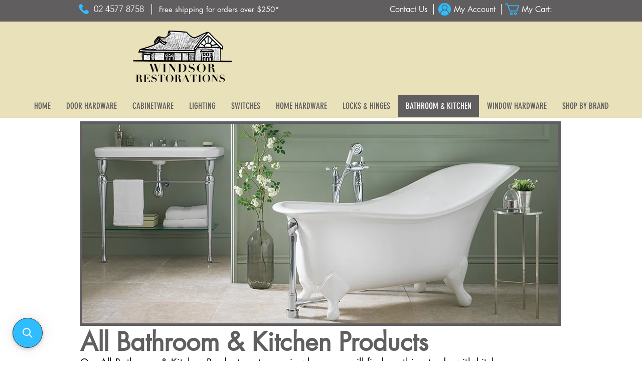

--- FILE ---
content_type: application/javascript; charset=utf-8
request_url: https://searchanise-ef84.kxcdn.com/templates.9n9w3R0T4z.js
body_size: 6888
content:
Searchanise=window.Searchanise||{};Searchanise.templates={Platform:'wix',AutocompleteLayout:'singlecolumn_wix',AutocompleteStyle:'ITEMS_SINGLECOLUMN_BLACK_WIX',AutocompleteDescriptionStrings:0,AutocompleteSuggestionCount:0,AutocompleteCategoriesCount:0,AutocompleteItemCount:6,AutocompleteProductAttributeName:'grouped_skus',AutocompleteShowMoreLink:'Y',AutocompleteTemplate:'<div class="snize-ac-results-content"><ul class="snize-ac-results-list" id="snize-ac-items-container-1"></ul><ul class="snize-ac-results-list" id="snize-ac-items-container-2"></ul><ul class="snize-ac-results-list" id="snize-ac-items-container-3"></ul><ul class="snize-ac-results-singlecolumn-list" id="snize-ac-items-container-4"></ul><div class="snize-results-html" style="cursor:auto;" id="snize-ac-results-html-container"></div></div>',AutocompleteMobileTemplate:'<div class="snize-ac-results-content"><div class="snize-mobile-top-panel"><div class="snize-close-button"><button type="button" class="snize-close-button-arrow"></button></div><form action="#" style="margin: 0px"><div class="snize-search"><input id="snize-mobile-search-input" autocomplete="off" class="snize-input-style snize-mobile-input-style"></div><div class="snize-clear-button-container"><button type="button" class="snize-clear-button" style="visibility: hidden"></button></div></form></div><ul class="snize-ac-results-list" id="snize-ac-items-container-1"></ul><ul class="snize-ac-results-list" id="snize-ac-items-container-2"></ul><ul class="snize-ac-results-list" id="snize-ac-items-container-3"></ul><ul id="snize-ac-items-container-4"></ul><div class="snize-results-html" style="cursor:auto;" id="snize-ac-results-html-container"></div><div class="snize-close-area" id="snize-ac-close-area"></div></div>',AutocompleteItem:'<li class="snize-product ${product_classes}" id="snize-ac-product-${product_id}"><a href="${autocomplete_link}" class="snize-item" draggable="false"><div class="snize-thumbnail"><img src="${image_link}" class="snize-item-image ${additional_image_classes}" alt="${autocomplete_image_alt}"></div><div class="snize-product-info"><span class="snize-title">${title}</span><span class="snize-description">${description}</span>${autocomplete_product_code_html}${autocomplete_product_attribute_html}<div class="snize-ac-prices-container">${autocomplete_prices_html}</div><div class="snize-labels-wrapper">${autocomplete_product_ribbons_html}${autocomplete_in_stock_status_html}${autocomplete_product_discount_label}</div>${reviews_html}</div></a></li>',AutocompleteZeroPriceAction:'hide_zero_price',LabelAutocompletePages:'Categories & Pages',LabelAutocompleteProductAttributeTitle:'SKU(s)',LabelAutocompleteMobileSearchInputPlaceholder:'Search Products...',LabelStickySearchboxInputPlaceholder:'Search Products...',LabelAutocompleteSku:'SKU',LabelAutocompleteZeroPriceText:'Contact us to purchase',ProductDiscountBgcolor:'333333',ResultsShow:'Y',ResultsStyle:'RESULTS_BIG_PICTURES_WIX',ResultsItemCount:16,ResultsCategoriesCount:0,ResultsShowActionButton:'N',ResultsShowFiltersInTopSection:'N',ResultsShowProductCode:'Y',ResultsProductAttributeName:'grouped_skus',ResultsTitleStrings:6,ResultsDescriptionStrings:0,ResultsZeroPriceAction:'hide_zero_price',ResultsProductDiscountBgcolor:'333333',LabelResultsSortDiscountDesc:'',LabelResultsSortRatingAsc:'',LabelResultsSortRatingDesc:'',LabelResultsSortTotalReviewsAsc:'',LabelResultsSortTotalReviewsDesc:'',LabelResultsBestselling:'',ShowBestsellingSorting:'Y',ShowDiscountSorting:'Y',LabelResultsTabPages:'Categories & Pages',LabelResultsProductAttributeTitle:'SKU(s)',LabelResultsNothingFoundSeeAllCatalog:'Your search "[search_string]" didn\'t match any results. Look at [link_catalog_start]other items in our store[link_catalog_end]',LabelResultsSku:'SKU',LabelResultsZeroPriceText:'Contact us to purchase',LabelResultsResetFilters:'Clear all',StickySearchboxShow:'Y',StickySearchboxPosition:'auto',PriceSource:'min_variant',Currencies:{"BIF":{"code":"BIF","symbol":"FBu","rate":1419.9606419391575400368310511112213134765625},"CVE":{"code":"CVE","symbol":"$","rate":72.6264780233253901542411767877638339996337890625},"KMF":{"code":"KMF","symbol":"CF","rate":324.0218099533268514278461225330829620361328125},"CDF":{"code":"CDF","symbol":"FC","rate":1384.61810204094990695011802017688751220703125},"DJF":{"code":"DJF","symbol":"Fdj","rate":122.8317778165750269181444309651851654052734375},"ERN":{"code":"ERN","symbol":"\u1293\u1255\u134b","rate":10.360951489699584016079825232736766338348388671875},"GNF":{"code":"GNF","symbol":"FG","rate":6019.2127882478171159164048731327056884765625},"LSL":{"code":"LSL","symbol":"L","rate":11.0375664467686167569127064780332148075103759765625},"LYD":{"code":"LYD","symbol":"\u0644.\u062f","rate":3.33582398781846389823613208136521279811859130859375},"MWK":{"code":"MWK","symbol":"MK","rate":704.36031388261608299217186868190765380859375},"SLL":{"code":"SLL","symbol":"LE","rate":9065.598722037570041720755398273468017578125},"SZL":{"code":"SZL","symbol":"L","rate":11.0375664467686167569127064780332148075103759765625},"TJS":{"code":"TJS","symbol":"TJS","rate":7.5292457135109938093364689848385751247406005859375},"TOP":{"code":"TOP","symbol":"T$","rate":1.6077213708429336502803153052809648215770721435546875},"XPF":{"code":"XPF","symbol":"F","rate":78.59475973059625175665132701396942138671875},"XOF":{"code":"XOF","symbol":"CFA","rate":432.0290799377690973415155895054340362548828125},"XAF":{"code":"XAF","symbol":"FCFA","rate":432.0290799377690973415155895054340362548828125},"WST":{"code":"WST","symbol":"WS$","rate":1.8250914759272121035138525257934816181659698486328125},"VUV":{"code":"VUV","symbol":"VT","rate":80.9325334543538446041566203348338603973388671875},"UGX":{"code":"UGX","symbol":"USh","rate":2562.52323337976531547610647976398468017578125},"TZS":{"code":"TZS","symbol":"\/=","rate":1609.761229626941712922416627407073974609375},"RWF":{"code":"RWF","symbol":"R\u20a3","rate":707.377622380419097680714912712574005126953125},"PGK":{"code":"PGK","symbol":"K","rate":2.432145580426940956186854236875660717487335205078125},"MVR":{"code":"MVR","symbol":"Rf","rate":10.64157936852375740954812499694526195526123046875},"MOP":{"code":"MOP","symbol":"MOP$","rate":5.58497009267801924892182796611450612545013427734375},"MMK":{"code":"MMK","symbol":"K","rate":1281.65705582506370774353854358196258544921875},"MDL":{"code":"MDL","symbol":"L","rate":13.30275277910484277299474342726171016693115234375},"HTG":{"code":"HTG","symbol":"G","rate":79.9165068620274752220211667008697986602783203125},"GMD":{"code":"GMD","symbol":"D","rate":37.345675955563109482682193629443645477294921875},"GEL":{"code":"GEL","symbol":"GEL","rate":2.01214509628454418788123803096823394298553466796875},"ETB":{"code":"ETB","symbol":"Br","rate":36.0404813445724556686400319449603557586669921875},"BTN":{"code":"BTN","symbol":"Nu.","rate":54.0302328480182296743805636651813983917236328125},"BDT":{"code":"BDT","symbol":"\u09f3","rate":64.3537925933760703856023610569536685943603515625},"AOA":{"code":"AOA","symbol":"Kz","rate":296.357741011908728978596627712249755859375},"AED":{"code":"AED","symbol":"AED","rate":2.53670628972811496026906752376817166805267333984375},"MGA":{"code":"MGA","symbol":"Ar","rate":2813.041728030895683332346379756927490234375},"GHS":{"code":"GHS","symbol":"GH\u20b5","rate":5.475873782024986979877212434075772762298583984375},"TMT":{"code":"TMT","symbol":"T","rate":2.41505235681001106939902456360869109630584716796875},"DZD":{"code":"DZD","symbol":"\u062f\u062c","rate":100.9790990692418546359476749785244464874267578125},"MAD":{"code":"MAD","symbol":"\u062f.\u0645.","rate":6.94504836048810236803774387226440012454986572265625},"KWD":{"code":"KWD","symbol":"\u062f.\u0643","rate":0.2121713889534038444129038225582917220890522003173828125},"TND":{"code":"TND","symbol":"\u062f.\u062a","rate":2.13191507819097925136020421632565557956695556640625},"RUB":{"code":"RUB","symbol":"\u0440\u0443\u0431.","rate":37.28228175599759453007209231145679950714111328125},"AZN":{"code":"AZN","symbol":"AZN","rate":1.1736396866570510955085637760930694639682769775390625},"BGN":{"code":"BGN","symbol":"\u043b\u0432","rate":1.2881567471808492708618132382980547845363616943359375},"UZS":{"code":"UZS","symbol":"\u0441\u0443\u043c","rate":7511.398444307333193137310445308685302734375},"KZT":{"code":"KZT","symbol":"\u20b8","rate":313.38518353875014099685358814895153045654296875},"KGS":{"code":"KGS","symbol":"\u0441\u043e\u043c","rate":54.91671484714601803034383920021355152130126953125},"RSD":{"code":"RSD","symbol":"\u0420\u0421\u0414","rate":77.299529588288351078517735004425048828125},"MKD":{"code":"MKD","symbol":"\u0434\u0435\u043d","rate":40.46583079984774400372771196998655796051025390625},"PLN":{"code":"PLN","symbol":"z\u0142","rate":3.062365701480619151197970495559275150299072265625},"TTD":{"code":"TTD","symbol":"TT$","rate":4.70374590336793563238870774512179195880889892578125},"PEN":{"code":"PEN","symbol":"S\/.","rate":2.5695527197404306463113243808038532733917236328125},"SOS":{"code":"SOS","symbol":"S","rate":401.33291059587526206087204627692699432373046875},"IDR":{"code":"IDR","symbol":"Rp","rate":10272.70375087413776782341301441192626953125},"MYR":{"code":"MYR","symbol":"RM","rate":3.041981650479586907209750279434956610202789306640625},"DOP":{"code":"DOP","symbol":"RD$","rate":37.89038841664250867324881255626678466796875},"BRL":{"code":"BRL","symbol":"R$","rate":3.542910008276049627085058091324754059314727783203125},"ZAR":{"code":"ZAR","symbol":"R","rate":11.0375664467686167569127064780332148075103759765625},"GTQ":{"code":"GTQ","symbol":"Q","rate":5.3557423514876063563860952854156494140625},"BYN":{"code":"BYN","symbol":"p.","rate":2.33329841796290793354273773729801177978515625},"BWP":{"code":"BWP","symbol":"P","rate":8.4618883997155140974655296304263174533843994140625},"TWD":{"code":"TWD","symbol":"NT$","rate":20.600163067230294444698301958851516246795654296875},"MZN":{"code":"MZN","symbol":"MT","rate":44.0896523394490742475682054646313190460205078125},"ALL":{"code":"ALL","symbol":"Lek","rate":78.5071190991835834438461461104452610015869140625},"RON":{"code":"RON","symbol":"lei","rate":3.2579653662461769414449008763767778873443603515625},"HNL":{"code":"HNL","symbol":"L","rate":16.9819129023186405902379192411899566650390625},"KES":{"code":"KES","symbol":"Ksh","rate":81.17409903930320069775916635990142822265625},"SEK":{"code":"SEK","symbol":"kr","rate":7.0282964541526524726577918045222759246826171875},"NOK":{"code":"NOK","symbol":"kr","rate":6.87268041173989896464036064571700990200042724609375},"ISK":{"code":"ISK","symbol":"kr","rate":91.2312998051538244226321694441139698028564453125},"DKK":{"code":"DKK","symbol":"kr","rate":4.89970626898003303040241007693111896514892578125},"HRK":{"code":"HRK","symbol":"kn","rate":4.9528381157383165600549546070396900177001953125},"BAM":{"code":"BAM","symbol":"KM","rate":1.2881567471808492708618132382980547845363616943359375},"CZK":{"code":"CZK","symbol":"K\u010d","rate":16.260309328100706949271625489927828311920166015625},"JOD":{"code":"JOD","symbol":"JD","rate":0.4897276404131336580149991277721710503101348876953125},"JMD":{"code":"JMD","symbol":"J$","rate":104.8721096034374937744360067881643772125244140625},"PYG":{"code":"PYG","symbol":"Gs","rate":4756.709486304962410940788686275482177734375},"AWG":{"code":"AWG","symbol":"\u0192","rate":1.236406877770817036577000180841423571109771728515625},"ANG":{"code":"ANG","symbol":"\u0192","rate":1.23594255787730400442114842007867991924285888671875},"HUF":{"code":"HUF","symbol":"Ft","rate":260.3383513711168006921070627868175506591796875},"CHF":{"code":"CHF","symbol":"CHF","rate":0.66855383820742353417898584666545502841472625732421875},"NIO":{"code":"NIO","symbol":"C$","rate":24.82131548607606674750059028156101703643798828125},"BZD":{"code":"BZD","symbol":"BZ$","rate":1.394435364473797012152544994023628532886505126953125},"VEF":{"code":"VEF","symbol":"Bs","rate":376990.071668267366476356983184814453125},"PAB":{"code":"PAB","symbol":"B\/.","rate":0.6907300993133056454809093338553793728351593017578125},"YER":{"code":"YER","symbol":"\ufdfc","rate":172.846023120966236774620483629405498504638671875},"SAR":{"code":"SAR","symbol":"\ufdfc","rate":2.59023787242489600401995630818419158458709716796875},"QAR":{"code":"QAR","symbol":"\ufdfc","rate":2.514257561500432558432294172234833240509033203125},"OMR":{"code":"OMR","symbol":"\ufdfc","rate":0.265585723185966016135495237904251553118228912353515625},"SCR":{"code":"SCR","symbol":"\u20a8","rate":9.2306310864815070971189925330691039562225341796875},"PKR":{"code":"PKR","symbol":"\u20a8","rate":146.440331319569764900734298862516880035400390625},"NPR":{"code":"NPR","symbol":"\u20a8","rate":86.4888952314857988312724046409130096435546875},"MUR":{"code":"MUR","symbol":"\u20a8","rate":30.81556310086690331218051142059266567230224609375},"LKR":{"code":"LKR","symbol":"\u20a8","rate":247.96237596899703703456907533109188079833984375},"UAH":{"code":"UAH","symbol":"\u20b4","rate":20.4179070873943118158422294072806835174560546875},"PHP":{"code":"PHP","symbol":"\u20b1","rate":37.67253626849738878945572650991380214691162109375},"MNT":{"code":"MNT","symbol":"\u20ae","rate":2158.368244299663274432532489299774169921875},"LAK":{"code":"LAK","symbol":"\u20ad","rate":10450.620820919359175604768097400665283203125},"EUR":{"code":"EUR","symbol":"\u20ac","rate":0.65862408651741299880910673891776241362094879150390625},"VND":{"code":"VND","symbol":"\u20ab","rate":16023.03189893253147602081298828125},"ILS":{"code":"ILS","symbol":"\u20aa","rate":2.3964800950038576132783418870531022548675537109375},"KRW":{"code":"KRW","symbol":"\u20a9","rate":898.820352778928054249263368546962738037109375},"NGN":{"code":"NGN","symbol":"\u20a6","rate":286.83294269690048849952290765941143035888671875},"CRC":{"code":"CRC","symbol":"\u20a1","rate":475.489534862477512433542869985103607177734375},"KHR":{"code":"KHR","symbol":"\u17db","rate":2812.94345846474561767536215484142303466796875},"THB":{"code":"THB","symbol":"\u0e3f","rate":24.5138634519039584347410709597170352935791015625},"AFN":{"code":"AFN","symbol":"\u060b","rate":61.92715889091095959884114563465118408203125},"JPY":{"code":"JPY","symbol":"\u00a5","rate":94.26284768924159607195178978145122528076171875},"CNY":{"code":"CNY","symbol":"\u00a5","rate":4.64397683308846698224670035415329039096832275390625},"FKP":{"code":"FKP","symbol":"\u00a3","rate":0.56511218716393718519697131341672502458095550537109375},"SHP":{"code":"SHP","symbol":"\u00a3","rate":0.56511218716393718519697131341672502458095550537109375},"GIP":{"code":"GIP","symbol":"\u00a3","rate":0.56511218716393718519697131341672502458095550537109375},"LBP":{"code":"LBP","symbol":".\u0644.\u0644","rate":1041.275624714808145654387772083282470703125},"GBP":{"code":"GBP","symbol":"\u00a3","rate":0.56511218716393718519697131341672502458095550537109375},"EGP":{"code":"EGP","symbol":"EGP","rate":12.9544114311262124061840950162149965763092041015625},"UYU":{"code":"UYU","symbol":"$U","rate":27.74635434168008174538044841028749942779541015625},"BOB":{"code":"BOB","symbol":"$b","rate":4.758784549798843244161616894416511058807373046875},"USD":{"code":"USD","symbol":"$","rate":0.6907300993133056454809093338553793728351593017578125},"BMD":{"code":"BMD","symbol":"BD$","rate":0.6907300993133056454809093338553793728351593017578125},"SBD":{"code":"SBD","symbol":"$","rate":5.62603045950799174335088537191040813922882080078125},"XCD":{"code":"XCD","symbol":"$","rate":1.8649711997636451155102577104116789996623992919921875},"SGD":{"code":"SGD","symbol":"S$","rate":0.95973476988677253185500148902065120637416839599609375},"NZD":{"code":"NZD","symbol":"$","rate":1.1038908295115652524742699824855662882328033447265625},"MXN":{"code":"MXN","symbol":"$","rate":13.9746606268146482676684172474779188632965087890625},"LRD":{"code":"LRD","symbol":"$","rate":104.97262285677180670973029918968677520751953125},"KYD":{"code":"KYD","symbol":"$","rate":0.5663994991232021991578449160442687571048736572265625},"HKD":{"code":"HKD","symbol":"HK$","rate":5.42230106089402408287014623056165874004364013671875},"GYD":{"code":"GYD","symbol":"$","rate":144.725147404502223480449174530804157257080078125},"FJD":{"code":"FJD","symbol":"$","rate":1.516690628435723109390664831153117120265960693359375},"COP":{"code":"COP","symbol":"$","rate":2777.07282261492900943267159163951873779296875},"CLP":{"code":"CLP","symbol":"$","rate":604.7016504293181924367672763764858245849609375},"CAD":{"code":"CAD","symbol":"C$","rate":0.896192108454576530363056008354760706424713134765625},"BSD":{"code":"BSD","symbol":"$","rate":0.6907300993133056454809093338553793728351593017578125},"BND":{"code":"BND","symbol":"$","rate":0.95973476988677253185500148902065120637416839599609375},"BBD":{"code":"BBD","symbol":"$","rate":1.381460198626611290961818667710758745670318603515625},"AUD":{"code":"AUD","symbol":"AU$","rate":1},"ARS":{"code":"ARS","symbol":"$","rate":85.4209511051024463768044370226562023162841796875},"NAD":{"code":"NAD","symbol":"N$","rate":11.0375664467686167569127064780332148075103759765625},"SRD":{"code":"SRD","symbol":"$","rate":15.146505726771795963259137351997196674346923828125},"BHD":{"code":"BHD","symbol":".\u062f.\u0628","rate":0.259714517341802897387736948076053522527217864990234375},"AMD":{"code":"AMD","symbol":"AMD","rate":289.955775038231195139815099537372589111328125},"TRY":{"code":"TRY","symbol":"\u20ba","rate":11.9882758589516758007675889530219137668609619140625},"INR":{"code":"INR","symbol":"\u20b9","rate":54.0302328480182296743805636651813983917236328125},"IQD":{"code":"IQD","symbol":"\u0639.\u062f","rate":1010.59173721434899562154896557331085205078125},"ZMW":{"code":"ZMW","symbol":"ZK","rate":11.78145173578761983890217379666864871978759765625}},WixCurrency:'AUD',WixAppId:'bfd122e2-c23e-4d99-ba83-a960c931a7f2',ColorsCSS:'div.snize input.snize-price-range-input::-webkit-input-placeholder { color: #DCDCDC !important; }div.snize input.snize-price-range-input::-moz-placeholder { color: #DCDCDC !important; }div.snize input.snize-price-range-input:-ms-input-placeholder { color: #DCDCDC !important; }',CustomCSS:'a.snize-sticky-searchbox {    background-color: #30bdff;}.snize-sticky-searchbox .snize-search-magnifier {    color: #ffffff;}/* fix for the search icon overlapping with the cart button and the button for closing magnified product images */a.snize-sticky-searchbox {    z-index: 9999;}@media (min-width: 768px) and (max-width: 1100px) {    .snize-sticky-searchbox.top-right {        top: 105px !important;        right: 8px;        width: 40px;        height: 40px;    }    .snize-sticky-searchbox .snize-search-magnifier {        width: 13px;        height: 13px;        left: 11px;        top: 11px;    }    .snize-sticky-searchbox .snize-search-magnifier:before {        top: 11px;        left: 4px;    }    .snize-sticky-searchbox .snize-search-close {        left: 9px;        top: 9px;    }    .snize-sticky-searchbox.snize-sticky-searchbox-opened {        top: 3% !important;    }}#snize-modal-sticky-searchbox {    z-index: 9998;}#snize-search-results-grid-mode.snize-four-columns li.snize-product {    border: 0;}'}

--- FILE ---
content_type: application/javascript; charset=utf-8
request_url: https://searchanise-ef84.kxcdn.com/preload_data.9n9w3R0T4z.js
body_size: 9814
content:
window.Searchanise.preloadedSuggestions=['art deco','curtain rod','flush pull','door stop','domino brass','pull handle','flush bolt','curtain bracket','door bell','panic bolt','superior brass','marina isles','door stops','curtain sweep','gate latch','door hardware','antique brass','door handles','picture rail','antique copper','robe hook','entrance set','letter box','rim lock','neu england','pull handles','shelf bracket','door knocker','screen door','edge pull','satin brass','french door','window lock','brass handle','door handle','coat hooks','iver sarlat','brass hinges','striker plate','barrel bolt','coat hook','letter plate','door knob','house sign','brodware winslow','push plate','domino lever','magnetic door stop','brass rail','brass hook','iver helsinki','picture rails','mortice lock','towel rail','polished brass','lip pull','curtain ring','curtain fitting','cabinet lock','cup pull','domino art deco','panic bolts','curtain rod bracket','domino ornate','sliding door','brushed brass','shelf brackets','ring pull','brodware neu england','door knockers','domino pull handle','pressed tin','cabinet handles','graphite nickel','flush pulls','handle pull','toilet roll holder','domino curtain','house numbers','curtain brackets','iver hinge','house signs','cabinet knobs','curtain rosette','door pull','momo handles','curtain finial','cupboard knobs','cb ideal','door closer','brushed nickel','roller latch','strike plate','curtain rail','entrance door handle','tradco hinge','gate hinges','door knobs','barrel bolts','brass curtain rod','shower rose','front door handle','tradco handle','robe hooks','brass cupboard knobs','sash window fastener','brass bracket','city stik','brass rod','ab knobs','cylinder pull','external door handle lock','centre door knob','kitchen door handles','polished brass handles','heated towel rails','entrance kit','iver door pull','tap ornament','curtain tie back','art nouveau','letter plates','picture hooks','curtain holder','sash lift','house number','entrance lever','brass knob','brass cabinet handle','tradco lever','solid brass','tradco lock','light switch','rebate kit','euro cylinder','sash window lift','timber handle','brass door handle','pedestal handle','curtain rings','round rose','tradco curtain end bracket id19mm','dark brushed brass','entrance handles','brass pull','cast iron','ring pull handles','iron pull handle','domino knob','tradco pull handle','brass entrance door locks','door lever plate','round handle','rod bracket','door catch','gate hinge','pull handle cabinet','sash window','antique bronze','door latch','domino brass handle','hepburn hardware','door locks','window hardware','austyle euro','flush pull handle','tie back','cylinder hole pull','brushed nickel knob','tradco knob','cabin hook','casement stay','antique brass pull handles','exterior doors','stair rod','pressed aluminium','ball bearing hinge','polished nickel','drawer pull','iver brunswick','bathroom basin','domino chain','marina isles knob','entrance pull handle','t hinges','brass pull handle cabinet','domino brass lever','tradco knobs','cup handles','concealed hinge','aged brass','brodware shower','chrome d strike plate','sliding door flush pull','jacksons jm','chrome knob','brass plates','curtain rod end bracket','offset pull','domino letter box','kethy hampton','iver lock','domino brass door pull','domino brass bracket','hand rail','timber round knobs','entrance door st','knob back plate','iver entrance set','mortice locks','door stop magnetic','brass curtain','domino stair','wardrobe handles','letter slot','pressed aluminium sheets','mortice door knob','momo on','iver stirling','turner hastings double','domino brass door handles','brass hinge','domino brass latch','appliance pull black','arts and crafts','toilet seat','window locks','iver baltimore','cupboard handle','polished nickel handle','ceiling rose','rose door','art deco handle','entrance handle','iver pull handle','copper lock','towel rails','brodware city','brass tap','iver euro mortice lock kit','privacy mortice lock ctc','pull handle brushed brass','pendant fixtures','quad lock','cabinet latch','timber knobs','domino brass rail','drawer handles','brass door stop','iver mortice lock','window fasteners','lip pull handle','pot filler','iver lever','euro cylinders','tradco flush bolt','lane lock','handles with plate euro','domino door','bath spout chrome','concealed fix','front door','iver verona','face fix','curtain rod brass','repair kit','window fastener','brass robe hook','french doors','privacy snib','cabinet handle','casement window','entrance sets','pedestal cabinet','entrance door hand;e','lip pull brushed brass','kethy knob','offset pull handle','finger pull','picture hook','push plates','appliance pull','antique cabinet handles','tradco barrel bolt','lift off hinges','iver sliding','kethy pull handle','iver pull','door chain','outdoor light','porcelain lever','victorian door with key','security lock','euro lock','ice box','half moon','timber handles','dead bolt','gate hardware','cavity door','passage kit','brushed brass handle','cupboard knob','handles with key','backplate cabinet','domino brass curtain','back plate','satin chrome magnetic door stop','barn door','floor waste','brass tube','tradco hook','muslin bracket','window hinges','double curtain rod','brodware manhattan','tradco hinges','door handle lever keyed','curtain tie','door mounted door stop','finial short cap','pedestal pull handle','hampton style pendant','128mm handles','kethy timber','entrance door pull handle','cylinder hole pull handle','brass door knob','door bells','victorian door knob','wall light','brodware england','external door handle','end bracket','brass hooks','wardrobe rail','brass latch','polished nickel lever','iver knob','white knob','extended striker','pressed metal','brass knobs','glass lock','entry door handles locks','iver bronte brushed nickel door handle','double dead lock','bath spout chrome wall','sash lifts','bronze knob','oval knob','city plus','domino brass pull handle','drawer locks','drop bolt','domino brass rod','turner hastings','offset hinge','mortice lock handles','entrance knob','iver copenhagen','chrome cabinet handle','sliding doors','door knock','brushed nickel door entrance handle','privacy bolt','domino brass range','federation light','entrance door locks','door lever handles','classic electric','kitchen handles','reverse barrel bolt','d handle','tradco handles','brass letterbox','flush bolts','sliding door handle','hat hooks','double curtain','pull handle 128','offset d','black cabinet handles 400','backplate cabinet knob','entrance door handle lock','superior brass knob backplate','sink mixer','exterior light','iver plate','door pull flush','oval door knob','porcelain knob','round door pull','tradco hooks','soap holder','superior brass victorian','castella knob','rosette only','front door handles','towel hook','sliding door handles','flush handle','lock cover','tee hinge','brass rack','castella nostalgia','cabinet hinges','iver door handle','mail box','brass keyed entrance door locks','superior brass classic telephone','domino brass curtain rod support bracket circle','aluminium sheets','door pull handle','iver entrance','kitchen cupboard handles','chrome cabinet handles','chrome hook','art deco knob','domino pull handles','door lever','iver black','domino antique bronze lever','domino centre door knob','iver backplate','kethy brass','brass letters','georgian door knob','kitchen taps','entrance door handle brass','chrome pull handle','tap mixer','zanda deadbolt','georgian lever','brass light','brass shower','brushed brass knob','tradco switch','federation hook','flush pulls handle','cavity door privacy locks 45mm backset','manovella fairhave brushed nickel door handle','momo prato','satin chrome knob','bath outlet chrome','door lock','hat hook','art deco pull','window winder','handrail bracket','offset handle','timber knob','black cabinet handles','tradco pull','art deco door','iver bolt','foot rail','brodware yokato','cylinder hole','heated towel rail','bottle trap','iver door handles','d striker','door hinges','domino brass pull handles','tradco bolt','satin nickel','brodware shower set','satin nickel knob','screen doors','low projection door handle','brushed gold','bath waste','window latch','brass screws','art deco handles','domino letter','bathroom sign','towel rack','euro lock cylinder','lever latch','316 stainless pull handles','door press','superior brass door knob','dark wood','domino brass curtain rod','brodware city stik','satin brass door pull','domino knocker','zanda pull','curtain hook','escutcheon lock','external door knob','antique brass door knob','entrance doors','goose neck','entrance door handle set','window latches','chrome knobs','black door knob','castella decade','privacy turn','rebate kit superior','hook brass','tradco cabinet','brass handles','domino pull','st kilda','domino brass door knocker','door plate','brass drawer handles','cabinet knob','euro locks','iver handle','ball bearing','pull handle satin brass','coat and hat hooks','zanda flush pull','entry door','iver berlin','turner hastings undermount','door lever handle skeleton key','bolt keeper','barrel locks','lock knob','domino bracket','black handle','art deco handle pull','porters paint','tradco door stop','zanda euro cylinder','domino brass knob','tradco door handles','ceramic spout','art deco skirting','castella cup','newspaper ring','white sink','iver cavity','brass chain','domino rose antique bronze','zanda lever','brass pull handle','domino handles','tear drop','chrome door handles','antique brass pull handle','offset pull handle 450','telescopic stays 1700','curtain back','kr lucas pavtom','draw handles','window sash lift','knob rose brass','brass sign','drop handle','mortice knob','rim locks','satin chrome henley door lever latch set','iver annecy','domino gate latch','passage set','entrance domino','tradco mortice','gate hinge strap','domino l87','victorian cylinder pull','superior brass backplate','tradco art deco','bath wall spout chrome','hat and coat hook','tube latch','door mount door stop','bath wall spout','domino cabinet handle','brass & copper polish','shower curtain','tradco door knob','cabin hooks','pull handle 96mm','cb ideal roulette','momo brushed nickel','jackson lock handle','casement stays in black','towel rod','deco door knob','gold handles','tradco latch','floor grate','brass passage set round','white cabinet handles','gold handle','pedestal handles','brass draw knobs','domino cabinet handles','handles and door plate','art deco entrance','lip handles','iver flush','distressed nickel','world wide','black knobs','mortise lock','wall lights','tradco brass door','zanda door stop','neu england shower','door numbers','brushed brass lever door handle','curtain rods','worldwide hardware','claw foot','austyle door lock','bras hinge','75mm hinges','brass screw','pedestal cabinet handle','neu england chrome','kitchen knobs','marina isle','timber cabinet knobs','single cylinder','antique brass cabinet knob','brushed nickel lever','domino passage set','sliding door lock','black entrance pull','key ring','light switches','iver osaka','brass plate','domino hinge','acid washed brass','brass number','box lock','ceramic door knob','domino brass numerals','door bolt','black cupboard knobs','domino brass hook','brass bolt','casement fastener','96mm handles','antique brass handle','bracket shelf','austyle latch','external door pull handles with back plate','screw window','tube latch rebate kit','domino brass cabinet knob','ring pull cabinet handle','hampton knob','zanda duke','domino bras','domino brass tube','zanda mortice lock','shower rod','brass signs','kitchen hardware','cup pulls','barrel lock','porcelain handles','bath taps','roller lock','momo caselle','iron twist','cabinetry pull handle','zanda epic','curtain bracket 19','art deco door handle','door levers','brass cabinet knob','zanda hinge','edwardian handle','wall mount basin','privacy turn and snib','door magnets','polished brass hinge','zanda privacy kit','electric lock','screw brass','cupboard handles','external door','stair fitting','kethy pull handles','cast iron handle','sliding doors lock','domino curtain rosette','handle brushed brass','domino brass letterbox','parliament hinge','zanda edge pull','pull switch','brass toilet holder','tie back hook','city que','electric strike','domino curtain finial','striker plates','screen door latch','cabinet pull handle','cord weight','french door handles','interior pendant rod','batten fix','tradco antique copper privacy lock with key','pvd brass','iver door stop','butler sink','privacy lock','kitchen tapware black','roller door','austyle privacy latch','light panels','escutcheon nickel','wood stain','iver euro snib','federation knob','brass coat hooks','brass fire','power point cover plate','letterbox back plate','hinges 100 x 76','lever door handle traditional','lever door handle satin','32mm tube','brass brackets','skeleton key','polished brass knob cupboard','rim lock spindle','zanda lock','mail rear','door handle graphite nickel','tradco henley','castor wheels','zanda streamline','zanda door','toilet brush holder','press tin','flush mount','curtain mount','fleur de lis','rumbled nickel','domino mechanical bell','gold lever handle','satin nickel handles','interior lighting chain','zanda privacy snib','exterior door','iver door knob handles','domino brass alphabet','extension striker plate','brodware city plus wall tap','victorian pull handle','iver brushed brass','side light','keyhole cover','sash fastener','lift off','iver mortice','rear letter','entrance door','cupboard knob 38mm','roller bolt mortice lock','matt brass cabinet handle','winslow bath mixer','gate latches','tradco milton','domino double curtain','zanda brushed nickel','cord weights','internal doors','key skeleton','brass tapware','external key door lock and handle','ilver lock','super moon','marina isles mad','privacy door knob','brass cup pull','domino brass curtain bracket','decorative plate','flush pull brass','neu england basin mixer','door knob backplate','square lock','brushed brass kitchen handles','wall vent','brodware city plus handshower','kitchen cupboard','black pull','pull handle backplate','domino brass robe hook','iver door knob','shower rose brass','cupboard knobs tradco','window stay','knob and rose','oval floor mount door stop','tradco external mortice lock euro b46mm','internal door handles','door viewer','austyle mylock','offset door pull handle','domino brass brackets','matt black superior brass knob','ice chest','rail bracket','bankston sans arc','100 x 100 hinge','casement window fastener','black rod lode','marina isles m','barrel bol','iver deadbolt','butt hinge','cabinet knob domino','door latch 60mm','privacy rim lock','basin mixer brodware extension','pot filler brass','chain pend','momo dallas','wood polish','kingdom rod pendant','antique bronze rod','floor mounted bath set','wall goose neck bath','wall spout goose neck bath','tradco milton door lever handle on long backplate euro antique brass','tradco magnetic door','porcelain door handle and lock','domino brass door knob','coat hook brass','antique copper door knobs and plates','a tique copper door knobs and plates','doo stop','domino ornate handle','pull handle door knocker','georgian brass','tradco robe hooks','iver rumbled','tradco window pull','tube latch with privacy','screen hinge','50mm bath cb ideal','marina isles provincial borne ivory porcelain cupboard knob d37mm','rebate door locks','bath spout wall','aged iron','sliding door pulls','iver cylinder','superior brass geraldton','georgian brass handle external door knob','brass kitchen rail','escutcheon domino brass','overflow kit','double hook','brass coat hat hook','wall spout','iver pull handle entrance kit','pad bolt','tradco backplate','toilet sign','front door handle traditional','brass cabinet pull handles','brushed brass hardware','screws brass cabinet handle','handles white','zanda barn door','drop bolts','mid century','curtain end','key hole','sliding door entrance lock','half cylinder','satin brass sash window','scope hinge','deadbolt round','d pull handle 3','french door latches internal','polished brass cup','zanda 91000.bn','lion slim door knocker','box hinge','rod extension','half lever','timber pull handles','stirling castella','iver flush pull','mylock entrance lock r hand','toilet brush','polished chrome stirling door lever on shouldered backplate set','pewter handles','superior brass long backplate','power point','polished brass shower rose','curtain hardware','parliament hinges','wardrobe rod','ring pulls','castella ledge','city flush plate','superior brass entrance lock 33169m','brodware city plus tap','window pull handle','white cabinetware','door stop zanda','interior light art deco wall sconce','door hook','tradco dresser','wall taps','smart lock','solid stainless steel kethy','deadbolt snib','split cam tube','porcelain pull handle','tradco victorian','foot bracket','pull handle antique brass','glass shelf','solid brass handle','copper knob plate','maple leaf','castella heritage','floor door stop','flush pull round','cabinet knobs antique brass small knobs','art deco brass','security latch lock euro','domino brass door latch','56b fb','black cabinet pull handles','chrome plate magnetic door stop','bathroom shelf','privacy mortice lock 57mm','cup handle','brass ship bell','foot rail bracket','domino hinge ball bearing','satin chrome tubular latch 60mm backset','brass drawer pull','brass letter box','copper tap','kethy l861','city que mixer','satin nickel lever round rose','tradco catch','ceiling fan','zanda 1150.ss','polished chrome stirling door lever on shouldered backplate latch dummy set','shower rod bath','tradco menton door lever','jmcl privacy','face hinges','domino bell','towel hooks','brass tubing','sash window lock antique brass','316 stainless steel','turner ha','pull back','jmc 29r','brushed brass hinge','slide bolt lock','rod ends','gunmetal knob','cuisine 46 gloss white sink','cover plate','ceiling light','kethy brushed nickel','superior brass lever','iver pull brass','concealed hinges','sliding privacy','brass curtain hardware','curtain r','privacy turn matt black','curtain sweeps','curtain rails','spring catch','external door handles','rod elbow','brushed nickel handle','rails curtain','brass numbers','marina lexington','austyle edge pull','tie bolt','domino brass muslin','traditional knobs','suffolk latch','toilet roll','scope round flush','gate lock','round light','copper pull','d pull handle 128mm','picture rail hook','commercial security latch lock euro','swing towel rail','65mm handles','domino brass brackets rail','stirling door lever on shouldered backplate latch dummy set','shower rail','henley door lever privacy set','front door lock','satin chrome flush bolt','castor cup','brodware towel rail 900mm','self latching snib latch','iver rebate','cupboard hinge','kethy handle','pull bar','domino knobs','brushed nickel entrance','sliding door flush','jacksons privacy turn snib','magnetic stops','timber door knob','door strike plate','antique hinges','mortice security','mortice jacksons','offset hinges','door knob with lock','heritage skirting','heritage profiles & mouldings','split cam','black tap','matt black cup pull','sliding door hardware','euro lock kit','satin chrome cupboard knob','castella pull handle','knob tradco','signature brass','worldwide deadbolt','exterior wall lights','sash window lock','turner and hastings','door knob brass','polished nickel knob','tradco window','brass curtain bracket','domino georgian','letterbox slot','oval cylinder','reims lever','double curtain rod bracket','iver 12420e85','gold tap','tradco henley door lever','screw in','rebated mortice euro lock','antique brass door handles','superior brass mortice locks','flush pulls brushed brass','seri long','zanda door closer','builders choice','handles art deco','cabinet pulls','casement window stay','cast iron door','d knobs','pressed copper','iver privacy latch','chamfered backplate','zanda mayfair','solid exterior door','brass door bell','brass bed knob','black hinges','momo handles brushed nicke','power points','dull brushed nickel','zanda jura','momo barra','key brass accessories','austyle entrance pull handle','dado rail','wall sconce lights','snib lock','mushroom knobs','wall hung basin','front door locks','entry pull','french door latches','doors depo','bar rail','drawer knobs','satin nickel door stop','key latch domino brass','polished brass pull handles','iver hinges','hinges 63 mm','iver latch','tradco narrow sash','kitchen sign','cavity slider','patina black batten fix','toilet seats','timber off cuts','kitchen sink','tradco pull handle deco','kethy lounge','interior doors','brushed brass cabinet handle','ceiling panel','entrance pull','hampton handles','tradco rumbled nickel','superior brass privacy','chrome hooks','tap top','osaka cabinet','25mm knob','oval handle','square handle','victorian door locks','brass handle internal','brass entrance lock','tradco switches','hinge imperial pattern','tradco menton door lever long backplate lock','castella pull','shower curtain hooks','fixed pin hinge','antique cabinet pull','brass tap ornament','s trap','porcelain door','brodware city plus','wall lighting','kitchen cupboard knobs','tradco door handle','spa spout','brass finial','antique brass handles','art deco door handles','copper curtain','momo kimberley','pendant rod','momo ona','austyle euro cylinder','tradco rebated mortice lock','french door latch','tradco window latch','turner hasting','brass vents','fix pin hinge','trunk handle','rose gold','polished chrome pull handles','black ring pull','iver snib lock','interior pendant mounting','antique bronze door handle','antique bronze door knob','iver key/turn','turner hastings sinks','brushed nickel door handle','knob on plate','brass gate hinges','kitchen rail','antique brass hooks','domino lever door handle','iver pull latch','pillar lights','zanda handle pull','pull handle 224mm','robe hook backplate','35mm backplate','heated towel','iver turn thumb euro cyl','hampton handle','nickel door stop','roll lock brass','edition office','round knob passage set','brass panic bolt','brass towel','brass mortice lock','lip handle','bow handle','bathroom handles','mounting blocks 90mm','ship bell','wall panels','dead lock','cabinet pull stainless 96','rim lock keeper','cavity sliding door entrance lock','art deco door knob','domino brass sash window lift hinged fastener','copper kno','satin brass handle','castella chelsea','stair rod bracket','house name','euro lock round','austyle roller latch','hirline hinge','p trap','pull cord','porcelain and black','double curtain rod end bracket','brass bath mixer','bathroom door handles','dual tone','pavtom 2 door handle','mortice locks for rebated doors','flush pull brushed nickel','hampton knobs','polished brass door knobs','iver escutcheon','brass toilet roll holder','security door handles','broad ware','curtain hold back','shelf brac','domino latch','georgian centre door knob','square rose','bell press','zanda pull door handles','gate handle','domino brass sign','brass lights','olde adelaide','door stop brass','zanda roller','external door lever handles','brass lever victorian round rose','window bolt','slide bolt','powder coated pressed tin','3d concealed hinge','rebated mortice locks','magnetic stop','lock box','superior finish numbers','black cavity door','black door pull handle','heritage door handles','door knocker 50mm','kethy handles','tap domino','coat rack','brass knocker','domino privacy','key rack','hinges 100mm','chrome lever handle','timber block','entrance door handle set with lever','brass railway','victorian handle','superior snib','iron handles','momo new hampton','rebated plate','castella cabinet handles','marina isl','castella statement','domino brass cupboard knob','duct cover','domino brass 10mm','brass numerals','tubular latch','mail slot','cb ideal tap','dummy lever handle','roller catch','broad butt hinges','porcelain kno','external door lock and handle','domino door stop','superior brass door lever','iver paddington','ball bearing hinge mccallum','pull handles tradco','kitchen door handles show all handles','entrance hardware','barn pull handles','antique kitchen pull handles','superior brass est','5 lever lock','end brass','100mm brass door stop','tradco cupboard','austyle 5 pin','domino stepped','victorian door','door knobs and plates','gold hinge','batten light','lever bronze','brass cylinder hole pull','timber doors','tradco door lever','round lock for bathroom door','sash screw','polished brass door lever handle with','chrome knob satin','concealed thumb turn','brodware classique','brushed nickel hinges','passage lever set round rose','brushed brass door knob','letters numbers','mortic lock tradco','satin nickel bolt','brodware toilet','back plates','mechanical door bell','exterior wall','entrance set knob','porcelain cabinet','daisy lever','brodware winslow tap','kethy bow','heritage tapware','magnetic door stops','cabinet 10mm','iver door lever','handles cup pull','pedestal basin','castella dull brushed nickel','marina isles traditional lexington d pull handle','ball catch','brass cabinet handles','4 panel door','domino push plate antique bronze','door entrance sets','hepburn the kew','brass escutcheons','door nobs','iron hinges','bracket curtain','victorian lever handle','wood handle','rebate kit iver','window handle','curtain ro','slide bolts','butt hinges','tradco door handles satin brass','city plus brodware','hinges brushed brass','barrel and flush bolt','brodware winslow kitchen','brass rosette','dummy door knob','dead latch','entrance door hardware','zanda rebate kit','iver 11922 polished chrome stirling door lever on shouldered backplate latch dummy set','shower head','polished chrome handles','offset barrel bolt','zanda black handle','momo knob','fixing kits','architrave profiles','128mm chrome','gold bolt','polished stainless door hinges','northcote porcelain','support bracket','cabinet handle 128mm','pav tom','turner hasting sink','privacy set','hinge ball bearing','zanda latch','marina isles traditional','casement stays','sliding door edge pull handles','french door lock','iver privacy','knob castella','handle white','drawer handle','contemporary knob','door roller','brass pendant light','tradco victorian lever','ceramic cartridge','brass door handles','door handle privacy pin','appliance pulls','ceiling mount','double curtain bracket','iver helsinki privacy','hinge lift off','curtain hooks','curtain rosette only','kitchen cabinet knobs','cabinet pull chrome 96','entrance lock','rebate locks','strap hinge','iver round','sign toilet','satin brass d pull handle','latch brass','domino number','kethy brass knob','utility rail','cast iron cabinet','long island','domino window','ice box latch','momo belgravia','polished chrome','floor mount','hasp and staple','iver cabinet','pedestal cabinet handles','shower curtain rails','key cover','flush pull white','flush ring','adaptor plate','brass curtain finial','hinge 25mm','key hole cover','zanda cylinder','domino plate antique bronze','night latch','domino robe hook','cupboard lock','mounting blocks','kethy copper','black pendant lights','s hook','fire place','door cylinder','lever domino brass','satin nickel knobs','pavtom privacy','antique bronze hinge','door stopper','neu england shower set','momo bellevue','hopper window','roller bolt','brass entrance','drawer lock','matt black strike','black pull handle','victorian door lock set','bi fold','flow bow','timber vanity','wall mount','domino push','cup hook','t knob','zanda pull handle','tradco pull handle brass','mylock entrance','sliding door pull handles','stainless steel','flush pulls satin brass','black handles','bolt barrel locks','brass victorian door lever','end bracket brass','zanda door lever','brass door stops','tower bolt','kitchen handles matt black','tradco 0777p','knobs for','75 mm hinge','zinc alloy','surface bolt','internal wall vent','turner hasting tap','wardrobe knob','tradco copper','brushed brass lock','porcelain door lock','jacksons jmc','austyle 5 pin euro cylinder','domino flush pull','chrome panic bol','momo hinoki','austyle escutcheon','privacy locks','cb tapware','kethy d pull','iver signature brass hinges','tradco double','castella handles','flush pull chrome','hand shower','flat keeper','zanda white','domino retro','lock strikers','manovella handle','gun metal knobs','30 mm backset latch','worldwide 902 door lever','face fixing pull','solid brass cabinet handle','knocker brass','rosette curtain','bedroom door handle with lock','zanda handles','19mm finial','270 pull handle','spring hinges','privacy lever','brass rod holder','antique bronze knob','turnthumb cylinder','solid brass drawer handles','push lock','tradco napier','brass door lever','door pull handles brass','curtain rod end','matt black handles+128','cupboard latch','marina knob','art deco privacy set','ornate pull handle','brass rebate kit','brass rebate','hampton cabinet handles','cavity sliding door hardware','art deco cabinet handles','victorian lever superior','fire screen','iver knobs','domino sign','black knob','zanda verve','bankston berlin','sliding locks','hand towel','pivot hinge','mat floor','mortise locks','iver striker','roller striker plate','planter hook','bathroom vanities','drop pull handle brass','250mm pull handle','sliding door handles polished brass','brass gate','lock knob lock','new yorker','domino brass towel','oval plate lever door handle','domino rod','world world','classic 38 p','9145 superior cylinder','iver sliding door','box latch','d shape handles','over brushed brass door handles','cabinet latch brass','shouldered plate','pewter kitchen handles','curtain rosette brass','tasman forge','euro lock to privacy adaptor','screws dome','french door fastener','pavtom wide','strap hinges','window handles','satin brass cabinet pull','cabinet locks','brass door push','hamptons pull','iver & hinge','iver cavity brushed nickel','domino nouveau','tradco fixed pin','door knobs brass','milled edge','iver oxford','wood screw','sliding bolt','window pull','concealed hin','graphite nickel hinges','black barn door','robe hook chrome','gun metal','edge pulls','round pull brass','glass knobs','jackson’s jmc4','satin stainless 12mm','rail end','gold bathroom tapware','bar handle','domino brass flush pull','victorian door knocker','domino brass curtain rosette','marina isles hamptons','brass door pull handle','graphite nickel pull','victoria albert','iver satin brass','iver knob satin','sash lock','white door handle','tradco cylinder','matte gold','austyle privacy pi','art deco pull handle','cabinet knobs 30mm','grab rail','austyle bolt','glass knob','curtain brack','shower mixer','momo t pull','classic switch 3','wall hook','cup pull brass','garden gate','domino escut','zanda sliding door','privacy turn antique copper','door push plates','hinge pin','barn doors','door handles privacy round rose','furniture polish','offset classic pull handle h305xw42xp60mm brass','hanging rail','milton knob','domino bell key','custom house sign','domino brass flush','tradco satin nickel','superior privacy latc','outdoor shower','swan neck','tradco kno','gate accessories','barrel and flush bolt flush','handle 125mm','iver solid brass','iver hirline','12mm cabinet','long backplate','domino brass letter box','marina isles french provincial','pavtom oval','porcelain cabinet knob','rear plate','locks with keys','silver handle','tradco cabin hook','porcelain knobs','trad brass end','door stops brass','mounting block','tradco cupboard knob','tradco deco','brodware winsl','matt brass','basin taps','drop bolt tradco','interior door','sq lux','flush tradco','light shade','barrel bolts in black','furniture oil','tradco porc','curtain hold','cb ideal heritage','austyle mortice','curtain tie back hook','brass door knocker','tradco euro','pot tap','60mm back set 57 mm centre','9mm cabinet','gold door handle','sash window fasteners','solid brass victorian door lever','iron door','200mm black barrel bolts','kr lucas','door seal','tradco fixed pin hinge','hirline hinges','tradco panic bolt','flush ring pulls','white handle','domino brass numbers','kethy cupboard knobs','hepburn kew','towel holder','euro half single','passage locks','lever lock','victorian knob','offset d handle','manhattan bath','brass window fastener','euro escutcheon square','polished nickel hinge','domino traditional cabinet','castella nos','plate door furniture','screen door hinges','zanda handle','edge lip pull handle','euro cylinder half','turner hastings sink mat','brass switches','door exterior','front door latches','jacksons rebated','jacksons roller','euro escutcheon','brass cabinet offset latch','iver face plate','tradco cabinet knob','domino end bracket','centre door knob with lock','turner hastings cuisin','french door hinge','double ball','back to back pull handles','black cabinet handle','oval backplate','gate locks','lockable flush bolt','wood mounting block','edwardian plate','hinge with handle','door hardware fly screen doors','austyle pin','flush cavity slidi','worldwide pull handles','jacksons privacy snib','75mm hin','deco door knobs and plates','pull out kitchen','threaded spindle & screws','brass knob pulls','oval cylinder escutcheon','exposed shower','tradco mortice lock 57mm','cup pull handles brass','cabinet d pull handle','tap cover','brass rose','tradco key lock','antique pewter handles','domino brass k63+p36','tapered door handle','brass sash lifts','door handles brass','worldwide hardware dummy lever','domino brass edwardian door','bracket polished brass','superior brass matt','backplate brass','momo antique brass','domino entrance pull','security door handle','gold hinges','brushed nickel entrance set','domino flush','door guard','heated towel rai','deadbolt lock','square cabinet','jackson lever','double butler sink','brass toilet roll hol','620 door with','aged brass cabinetware','timber cupboard knob woodscrew','bolt iver','milton and privacy','ring handle','privacy snib lock','victorian bol','wall mount mirror','classic electric switches','domino barrel','double sink mixer','tradco ball bearing hinge','tradco antique copper knob','square pull handle','copper austyle','elwood art deco privacy plate','cable lighting','lock kit','roller euro mortice lock kit','polished nickel mortice lock 45mm','passage door handle','rod holder','art deco picture rails','lever art deco','pressed tin sheets','antique copper cabinet ha','mc callum','brodware memphis','76mm cabinet','awning window','chrome cistern tap','tradco milled edge','matt black handle','momo pull door handles','tradco coat hook','exposed shower set','sliding window lock','cupboard locks','floor vents','ships bell','external pull','jacksons hi ge','sink mat','superior brass 85','satin screws','iver door','2 way switch','custom house signs','screen latch','letter slot domino brass','pedestal cabinet handle keyhole','zanda du','art deco door pull handle','domino cupboard knob','brass lever','stainless door knob','domino door pull sliding','antique brass curtain finial','pressed tin panel','iver mortic','sliding door privacy','turner hastings cuisine','domino brass curtain fitting','timber moulding','centre knob','nouveau door knob','powder room','yokato spout','dead locks','decorative timber','manovella rhea','barn door handles','iver satin nickel','victorian handles','momo cup','decorative hinges','superior brass hook','front door pull','jacksons jm60','satin brass door stop','polished brass backplates','iron gate','brushed chrome knobs','euro c','lever signature brass iver','drawer pull handles','casement teardrop','zanda pol','brushed nickel bath','tradco striker','floor bath mixer','austyle flush','new hampton','brushed brass cabinet knob','mechanical bell','kitchen handles brass','window awning','cheval mirror','fluted cup pull','brushed nickel pulls','porcelain cabinet pull','barrel bolts 450m','cast iron cupboard knob','brass cupboard knob','kitchen cupboard pull handles','black hook','privacy snib tradco','double bracket','tradco flat plate'];